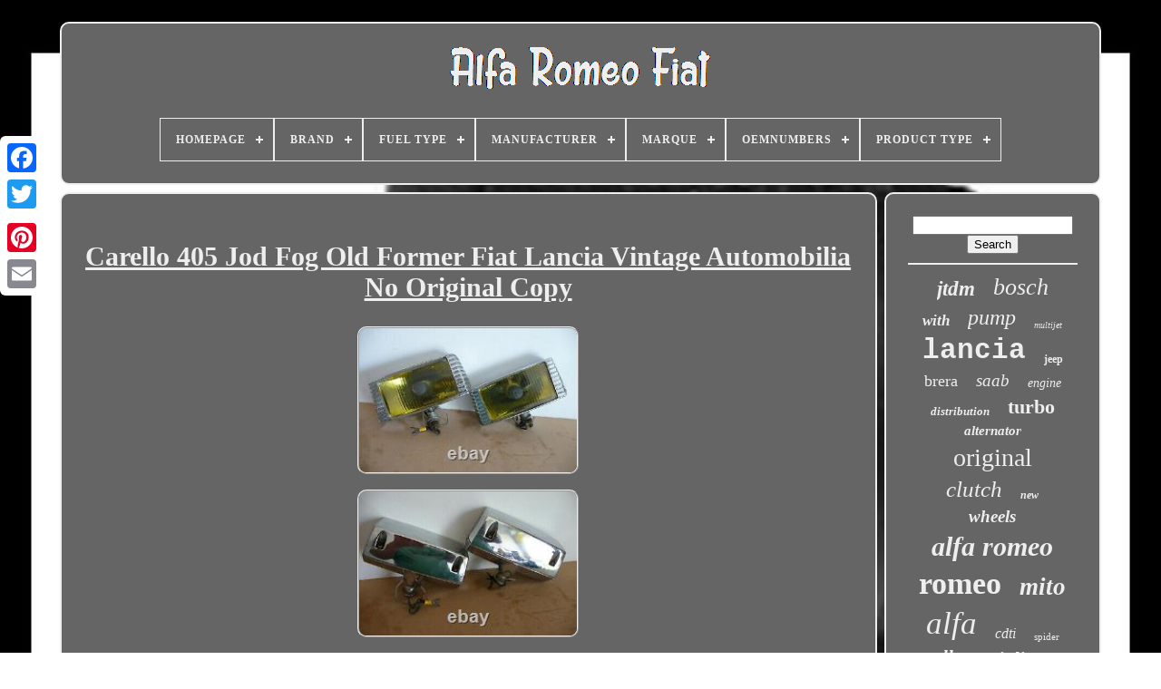

--- FILE ---
content_type: text/html
request_url: https://thealfaromeocar.com/en/carello-405-jod-fog-old-former-fiat-lancia-vintage-automobilia-no-original-copy.html
body_size: 5223
content:
<!DOCTYPE	HTML> 
	
   

	<HTML>  
	 

	  <HEAD>	
	  

	 	
<TITLE>	 	
 
 	Carello 405 Jod Fog Old Former Fiat Lancia Vintage Automobilia No Original Copy

</TITLE>	 
	
 <LINK  REL="icon"  TYPE="image/png"  HREF="https://thealfaromeocar.com/favicon.png">
	

		 	
<META   HTTP-EQUIV="content-type"  CONTENT="text/html; charset=UTF-8">   
	 	
  <META NAME="viewport"  CONTENT="width=device-width, initial-scale=1">

 	
  
	
		<LINK   HREF="https://thealfaromeocar.com/jibeneniko.css" REL="stylesheet"  TYPE="text/css"> 	 	
	 
<LINK REL="stylesheet" HREF="https://thealfaromeocar.com/jivisudufa.css" TYPE="text/css">	

	
<SCRIPT   TYPE="text/javascript" SRC="https://code.jquery.com/jquery-latest.min.js">	</SCRIPT>  

	 
	 
		
<!--****************************************************************************************************************************************************************************-->
<SCRIPT SRC="https://thealfaromeocar.com/jexodewok.js" TYPE="text/javascript"> 

</SCRIPT> 	
 
	<SCRIPT SRC="https://thealfaromeocar.com/dolenife.js" TYPE="text/javascript">	</SCRIPT> 
	   <SCRIPT	SRC="https://thealfaromeocar.com/ququtyxa.js"  ASYNC TYPE="text/javascript"> </SCRIPT>
 
	
	

<SCRIPT ASYNC TYPE="text/javascript"  SRC="https://thealfaromeocar.com/xofyqif.js">	</SCRIPT>

	
	
 <SCRIPT  TYPE="text/javascript">		


var a2a_config = a2a_config || {};a2a_config.no_3p = 1;

 
</SCRIPT>	 	


	
	<SCRIPT  TYPE="text/javascript">

	window.onload = function ()
	{
		rafih('komir', 'Search', 'https://thealfaromeocar.com/en/search.php');
		faje("kyfule.php","hda", "Carello 405 Jod Fog Old Former Fiat Lancia Vintage Automobilia No Original Copy");
		
		
	}
		  </SCRIPT>
  </HEAD>
  	
  
 		<BODY  DATA-ID="154142089453">
  



	
  
<DIV  STYLE="left:0px; top:150px;" CLASS="a2a_kit a2a_kit_size_32 a2a_floating_style a2a_vertical_style">
  	
		
 	


<A CLASS="a2a_button_facebook">
  </A>

  
 		
		
   <A CLASS="a2a_button_twitter"> 	 	
</A>
	 
 

		
   <A CLASS="a2a_button_google_plus"></A>    
 	 	
			 
 <A CLASS="a2a_button_pinterest"> 
 
</A>  
	 
					<A CLASS="a2a_button_email"></A> 
	  	</DIV> 		




	 	 <DIV	ID="pazenuja">
  
 
  	 
		 
<!--****************************************************************************************************************************************************************************

 div

****************************************************************************************************************************************************************************-->
<DIV ID="hanucuhu"> 


 		 	   
					<A HREF="https://thealfaromeocar.com/en/">

	
 <IMG  SRC="https://thealfaromeocar.com/en/alfa-romeo-fiat.gif"  ALT="Alfa Romeo Fiat"></A>	 	

			
<div id='momezu' class='align-center'>
<ul>
<li class='has-sub'><a href='https://thealfaromeocar.com/en/'><span>Homepage</span></a>
<ul>
	<li><a href='https://thealfaromeocar.com/en/all-items-alfa-romeo-fiat.html'><span>All items</span></a></li>
	<li><a href='https://thealfaromeocar.com/en/recent-items-alfa-romeo-fiat.html'><span>Recent items</span></a></li>
	<li><a href='https://thealfaromeocar.com/en/top-items-alfa-romeo-fiat.html'><span>Top items</span></a></li>
	<li><a href='https://thealfaromeocar.com/en/latest-videos-alfa-romeo-fiat.html'><span>Latest videos</span></a></li>
</ul>
</li>

<li class='has-sub'><a href='https://thealfaromeocar.com/en/brand/'><span>Brand</span></a>
<ul>
	<li><a href='https://thealfaromeocar.com/en/brand/alfa-romeo.html'><span>Alfa Romeo (76)</span></a></li>
	<li><a href='https://thealfaromeocar.com/en/brand/alfa-romeo-fiat.html'><span>Alfa Romeo, Fiat (13)</span></a></li>
	<li><a href='https://thealfaromeocar.com/en/brand/batterie-megastore.html'><span>Batterie Megastore (12)</span></a></li>
	<li><a href='https://thealfaromeocar.com/en/brand/bgs-technic.html'><span>Bgs Technic (16)</span></a></li>
	<li><a href='https://thealfaromeocar.com/en/brand/bosch.html'><span>Bosch (85)</span></a></li>
	<li><a href='https://thealfaromeocar.com/en/brand/denso.html'><span>Denso (14)</span></a></li>
	<li><a href='https://thealfaromeocar.com/en/brand/fiat.html'><span>Fiat (83)</span></a></li>
	<li><a href='https://thealfaromeocar.com/en/brand/gates.html'><span>Gates (10)</span></a></li>
	<li><a href='https://thealfaromeocar.com/en/brand/luk.html'><span>Luk (47)</span></a></li>
	<li><a href='https://thealfaromeocar.com/en/brand/magneti-marelli.html'><span>Magneti Marelli (20)</span></a></li>
	<li><a href='https://thealfaromeocar.com/en/brand/mapco.html'><span>Mapco (13)</span></a></li>
	<li><a href='https://thealfaromeocar.com/en/brand/meat-doria.html'><span>Meat & Doria (10)</span></a></li>
	<li><a href='https://thealfaromeocar.com/en/brand/nrf.html'><span>Nrf (18)</span></a></li>
	<li><a href='https://thealfaromeocar.com/en/brand/onestopgearboxshop.html'><span>Onestopgearboxshop (9)</span></a></li>
	<li><a href='https://thealfaromeocar.com/en/brand/pierburg.html'><span>Pierburg (26)</span></a></li>
	<li><a href='https://thealfaromeocar.com/en/brand/sachs.html'><span>Sachs (9)</span></a></li>
	<li><a href='https://thealfaromeocar.com/en/brand/sando.html'><span>Sando (16)</span></a></li>
	<li><a href='https://thealfaromeocar.com/en/brand/sidat.html'><span>Sidat (75)</span></a></li>
	<li><a href='https://thealfaromeocar.com/en/brand/skf.html'><span>Skf (36)</span></a></li>
	<li><a href='https://thealfaromeocar.com/en/brand/valeo.html'><span>Valeo (58)</span></a></li>
	<li><a href='https://thealfaromeocar.com/en/recent-items-alfa-romeo-fiat.html'>Other (3621)</a></li>
</ul>
</li>

<li class='has-sub'><a href='https://thealfaromeocar.com/en/fuel-type/'><span>Fuel Type</span></a>
<ul>
	<li><a href='https://thealfaromeocar.com/en/fuel-type/diesel.html'><span>Diesel (48)</span></a></li>
	<li><a href='https://thealfaromeocar.com/en/fuel-type/gasoline.html'><span>Gasoline (4)</span></a></li>
	<li><a href='https://thealfaromeocar.com/en/fuel-type/petrol.html'><span>Petrol (4)</span></a></li>
	<li><a href='https://thealfaromeocar.com/en/recent-items-alfa-romeo-fiat.html'>Other (4211)</a></li>
</ul>
</li>

<li class='has-sub'><a href='https://thealfaromeocar.com/en/manufacturer/'><span>Manufacturer</span></a>
<ul>
	<li><a href='https://thealfaromeocar.com/en/manufacturer/alfa-romeo.html'><span>Alfa Romeo (5)</span></a></li>
	<li><a href='https://thealfaromeocar.com/en/manufacturer/bosch.html'><span>Bosch (70)</span></a></li>
	<li><a href='https://thealfaromeocar.com/en/manufacturer/denso.html'><span>Denso (23)</span></a></li>
	<li><a href='https://thealfaromeocar.com/en/manufacturer/febi-bilstein.html'><span>Febi Bilstein (4)</span></a></li>
	<li><a href='https://thealfaromeocar.com/en/manufacturer/fiat.html'><span>Fiat (6)</span></a></li>
	<li><a href='https://thealfaromeocar.com/en/manufacturer/hella.html'><span>Hella (6)</span></a></li>
	<li><a href='https://thealfaromeocar.com/en/manufacturer/luk.html'><span>Luk (37)</span></a></li>
	<li><a href='https://thealfaromeocar.com/en/manufacturer/magneti-marelli.html'><span>Magneti Marelli (8)</span></a></li>
	<li><a href='https://thealfaromeocar.com/en/manufacturer/mapco.html'><span>Mapco (4)</span></a></li>
	<li><a href='https://thealfaromeocar.com/en/manufacturer/markenlos.html'><span>Markenlos (10)</span></a></li>
	<li><a href='https://thealfaromeocar.com/en/manufacturer/meat-doria.html'><span>Meat & Doria (10)</span></a></li>
	<li><a href='https://thealfaromeocar.com/en/manufacturer/metzger.html'><span>Metzger (9)</span></a></li>
	<li><a href='https://thealfaromeocar.com/en/manufacturer/not-relevant.html'><span>Not Relevant (17)</span></a></li>
	<li><a href='https://thealfaromeocar.com/en/manufacturer/pierburg.html'><span>Pierburg (18)</span></a></li>
	<li><a href='https://thealfaromeocar.com/en/manufacturer/q1-part.html'><span>Q1-part (5)</span></a></li>
	<li><a href='https://thealfaromeocar.com/en/manufacturer/sachs.html'><span>Sachs (12)</span></a></li>
	<li><a href='https://thealfaromeocar.com/en/manufacturer/sando.html'><span>Sando (7)</span></a></li>
	<li><a href='https://thealfaromeocar.com/en/manufacturer/sidat.html'><span>Sidat (35)</span></a></li>
	<li><a href='https://thealfaromeocar.com/en/manufacturer/valeo.html'><span>Valeo (29)</span></a></li>
	<li><a href='https://thealfaromeocar.com/en/manufacturer/woospa.html'><span>Woospa (29)</span></a></li>
	<li><a href='https://thealfaromeocar.com/en/recent-items-alfa-romeo-fiat.html'>Other (3923)</a></li>
</ul>
</li>

<li class='has-sub'><a href='https://thealfaromeocar.com/en/marque/'><span>Marque</span></a>
<ul>
	<li><a href='https://thealfaromeocar.com/en/marque/alfa-romeo.html'><span>Alfa Romeo (176)</span></a></li>
	<li><a href='https://thealfaromeocar.com/en/marque/bosch.html'><span>Bosch (180)</span></a></li>
	<li><a href='https://thealfaromeocar.com/en/marque/cruize.html'><span>Cruize (88)</span></a></li>
	<li><a href='https://thealfaromeocar.com/en/marque/dayco.html'><span>Dayco (27)</span></a></li>
	<li><a href='https://thealfaromeocar.com/en/marque/fiat.html'><span>Fiat (226)</span></a></li>
	<li><a href='https://thealfaromeocar.com/en/marque/france-auto-parts.html'><span>France Auto Parts (22)</span></a></li>
	<li><a href='https://thealfaromeocar.com/en/marque/frigair.html'><span>Frigair (30)</span></a></li>
	<li><a href='https://thealfaromeocar.com/en/marque/fulmen.html'><span>Fulmen (39)</span></a></li>
	<li><a href='https://thealfaromeocar.com/en/marque/garrett.html'><span>Garrett (28)</span></a></li>
	<li><a href='https://thealfaromeocar.com/en/marque/gates.html'><span>Gates (26)</span></a></li>
	<li><a href='https://thealfaromeocar.com/en/marque/luk.html'><span>Luk (70)</span></a></li>
	<li><a href='https://thealfaromeocar.com/en/marque/magneti-marelli.html'><span>Magneti Marelli (26)</span></a></li>
	<li><a href='https://thealfaromeocar.com/en/marque/maxpeedingrods.html'><span>Maxpeedingrods (28)</span></a></li>
	<li><a href='https://thealfaromeocar.com/en/marque/onestopgearboxshop.html'><span>Onestopgearboxshop (22)</span></a></li>
	<li><a href='https://thealfaromeocar.com/en/marque/pierburg.html'><span>Pierburg (51)</span></a></li>
	<li><a href='https://thealfaromeocar.com/en/marque/q1-part.html'><span>Q1-part (46)</span></a></li>
	<li><a href='https://thealfaromeocar.com/en/marque/skf.html'><span>Skf (65)</span></a></li>
	<li><a href='https://thealfaromeocar.com/en/marque/valeo.html'><span>Valeo (48)</span></a></li>
	<li><a href='https://thealfaromeocar.com/en/marque/varta.html'><span>Varta (29)</span></a></li>
	<li><a href='https://thealfaromeocar.com/en/marque/woospa.html'><span>Woospa (30)</span></a></li>
	<li><a href='https://thealfaromeocar.com/en/recent-items-alfa-romeo-fiat.html'>Other (3010)</a></li>
</ul>
</li>

<li class='has-sub'><a href='https://thealfaromeocar.com/en/oemnumbers/'><span>Oemnumbers</span></a>
<ul>
	<li><a href='https://thealfaromeocar.com/en/oemnumbers/11900187-900187.html'><span>11900187, 900187 (2)</span></a></li>
	<li><a href='https://thealfaromeocar.com/en/oemnumbers/11901027-901027.html'><span>11901027, 901027 (2)</span></a></li>
	<li><a href='https://thealfaromeocar.com/en/oemnumbers/47-1057.html'><span>47.1057 (2)</span></a></li>
	<li><a href='https://thealfaromeocar.com/en/oemnumbers/47-198.html'><span>47.198 (3)</span></a></li>
	<li><a href='https://thealfaromeocar.com/en/oemnumbers/49-055.html'><span>49.055 (2)</span></a></li>
	<li><a href='https://thealfaromeocar.com/en/oemnumbers/83-942.html'><span>83.942 (2)</span></a></li>
	<li><a href='https://thealfaromeocar.com/en/oemnumbers/88-058as.html'><span>88.058as (2)</span></a></li>
	<li><a href='https://thealfaromeocar.com/en/oemnumbers/88-201.html'><span>88.201 (2)</span></a></li>
	<li><a href='https://thealfaromeocar.com/en/oemnumbers/89-238.html'><span>89.238 (3)</span></a></li>
	<li><a href='https://thealfaromeocar.com/en/oemnumbers/2030103-1.html'><span>2030103.1 (2)</span></a></li>
	<li><a href='https://thealfaromeocar.com/en/oemnumbers/2030239-1.html'><span>2030239.1 (6)</span></a></li>
	<li><a href='https://thealfaromeocar.com/en/oemnumbers/a12de0081a2.html'><span>A12de0081a2 (2)</span></a></li>
	<li><a href='https://thealfaromeocar.com/en/oemnumbers/sv37bh0080-0.html'><span>Sv37bh0080.0 (3)</span></a></li>
	<li><a href='https://thealfaromeocar.com/en/oemnumbers/swr74065-1.html'><span>Swr74065.1 (2)</span></a></li>
	<li><a href='https://thealfaromeocar.com/en/oemnumbers/10900186.html'><span>10900186 (2)</span></a></li>
	<li><a href='https://thealfaromeocar.com/en/recent-items-alfa-romeo-fiat.html'>Other (4230)</a></li>
</ul>
</li>

<li class='has-sub'><a href='https://thealfaromeocar.com/en/product-type/'><span>Product Type</span></a>
<ul>
	<li><a href='https://thealfaromeocar.com/en/product-type/air-compressor.html'><span>Air Compressor (10)</span></a></li>
	<li><a href='https://thealfaromeocar.com/en/product-type/alternator.html'><span>Alternator (37)</span></a></li>
	<li><a href='https://thealfaromeocar.com/en/product-type/clutch-kit.html'><span>Clutch Kit (32)</span></a></li>
	<li><a href='https://thealfaromeocar.com/en/product-type/egr-valve.html'><span>Egr Valve (3)</span></a></li>
	<li><a href='https://thealfaromeocar.com/en/product-type/flywheel.html'><span>Flywheel (11)</span></a></li>
	<li><a href='https://thealfaromeocar.com/en/product-type/fuel-injection-unit.html'><span>Fuel Injection Unit (6)</span></a></li>
	<li><a href='https://thealfaromeocar.com/en/product-type/gearbox.html'><span>Gearbox (3)</span></a></li>
	<li><a href='https://thealfaromeocar.com/en/product-type/injector.html'><span>Injector (13)</span></a></li>
	<li><a href='https://thealfaromeocar.com/en/product-type/intake-manifold.html'><span>Intake Manifold (3)</span></a></li>
	<li><a href='https://thealfaromeocar.com/en/product-type/mass-air-flow-sensor.html'><span>Mass Air Flow Sensor (2)</span></a></li>
	<li><a href='https://thealfaromeocar.com/en/product-type/oil-cooler.html'><span>Oil Cooler (4)</span></a></li>
	<li><a href='https://thealfaromeocar.com/en/product-type/oil-pump.html'><span>Oil Pump (7)</span></a></li>
	<li><a href='https://thealfaromeocar.com/en/product-type/oil-radiator.html'><span>Oil Radiator (3)</span></a></li>
	<li><a href='https://thealfaromeocar.com/en/product-type/pressure-accumulator.html'><span>Pressure Accumulator (3)</span></a></li>
	<li><a href='https://thealfaromeocar.com/en/product-type/solenoid-valve.html'><span>Solenoid Valve (4)</span></a></li>
	<li><a href='https://thealfaromeocar.com/en/product-type/starter.html'><span>Starter (16)</span></a></li>
	<li><a href='https://thealfaromeocar.com/en/product-type/steering-wheel.html'><span>Steering Wheel (8)</span></a></li>
	<li><a href='https://thealfaromeocar.com/en/product-type/throttle-body.html'><span>Throttle Body (13)</span></a></li>
	<li><a href='https://thealfaromeocar.com/en/product-type/turbo.html'><span>Turbo (6)</span></a></li>
	<li><a href='https://thealfaromeocar.com/en/product-type/turbocharger.html'><span>Turbocharger (3)</span></a></li>
	<li><a href='https://thealfaromeocar.com/en/recent-items-alfa-romeo-fiat.html'>Other (4080)</a></li>
</ul>
</li>

</ul>
</div>

		
 	
</DIV>   
	


		

<DIV ID="lyhipubyve"> 
			

<DIV ID="bimoraw">  
				  
<DIV  ID="kucodyq">
 

	</DIV>  

 

					<h1 class="[base64]">Carello 405 Jod Fog Old Former Fiat Lancia Vintage Automobilia No Original Copy	</h1><br/>
 

		 	
<img class="tg3h5h5" src="https://thealfaromeocar.com/en/image/Carello-405-Jod-Fog-Old-Former-Fiat-Lancia-Vintage-Automobilia-No-Original-Copy-01-rn.jpg" title="Carello 405 Jod Fog Old Former Fiat Lancia Vintage Automobilia No Original Copy" alt="Carello 405 Jod Fog Old Former Fiat Lancia Vintage Automobilia No Original Copy"/>  <br/>  	<img class="tg3h5h5" src="https://thealfaromeocar.com/en/image/Carello-405-Jod-Fog-Old-Former-Fiat-Lancia-Vintage-Automobilia-No-Original-Copy-02-sj.jpg" title="Carello 405 Jod Fog Old Former Fiat Lancia Vintage Automobilia No Original Copy" alt="Carello 405 Jod Fog Old Former Fiat Lancia Vintage Automobilia No Original Copy"/> 
<br/> 
<img class="tg3h5h5" src="https://thealfaromeocar.com/en/image/Carello-405-Jod-Fog-Old-Former-Fiat-Lancia-Vintage-Automobilia-No-Original-Copy-03-gx.jpg" title="Carello 405 Jod Fog Old Former Fiat Lancia Vintage Automobilia No Original Copy" alt="Carello 405 Jod Fog Old Former Fiat Lancia Vintage Automobilia No Original Copy"/>  <br/>
	 	
<img class="tg3h5h5" src="https://thealfaromeocar.com/en/image/Carello-405-Jod-Fog-Old-Former-Fiat-Lancia-Vintage-Automobilia-No-Original-Copy-04-atv.jpg" title="Carello 405 Jod Fog Old Former Fiat Lancia Vintage Automobilia No Original Copy" alt="Carello 405 Jod Fog Old Former Fiat Lancia Vintage Automobilia No Original Copy"/>    <br/>	


<img class="tg3h5h5" src="https://thealfaromeocar.com/en/image/Carello-405-Jod-Fog-Old-Former-Fiat-Lancia-Vintage-Automobilia-No-Original-Copy-05-sy.jpg" title="Carello 405 Jod Fog Old Former Fiat Lancia Vintage Automobilia No Original Copy" alt="Carello 405 Jod Fog Old Former Fiat Lancia Vintage Automobilia No Original Copy"/> 
	
<br/>  
<img class="tg3h5h5" src="https://thealfaromeocar.com/en/image/Carello-405-Jod-Fog-Old-Former-Fiat-Lancia-Vintage-Automobilia-No-Original-Copy-06-wt.jpg" title="Carello 405 Jod Fog Old Former Fiat Lancia Vintage Automobilia No Original Copy" alt="Carello 405 Jod Fog Old Former Fiat Lancia Vintage Automobilia No Original Copy"/>   <br/>
	<img class="tg3h5h5" src="https://thealfaromeocar.com/en/image/Carello-405-Jod-Fog-Old-Former-Fiat-Lancia-Vintage-Automobilia-No-Original-Copy-07-vxs.jpg" title="Carello 405 Jod Fog Old Former Fiat Lancia Vintage Automobilia No Original Copy" alt="Carello 405 Jod Fog Old Former Fiat Lancia Vintage Automobilia No Original Copy"/>	 	  <br/>
  <img class="tg3h5h5" src="https://thealfaromeocar.com/en/image/Carello-405-Jod-Fog-Old-Former-Fiat-Lancia-Vintage-Automobilia-No-Original-Copy-08-medg.jpg" title="Carello 405 Jod Fog Old Former Fiat Lancia Vintage Automobilia No Original Copy" alt="Carello 405 Jod Fog Old Former Fiat Lancia Vintage Automobilia No Original Copy"/>	 
	<br/> 

<img class="tg3h5h5" src="https://thealfaromeocar.com/en/image/Carello-405-Jod-Fog-Old-Former-Fiat-Lancia-Vintage-Automobilia-No-Original-Copy-09-wqp.jpg" title="Carello 405 Jod Fog Old Former Fiat Lancia Vintage Automobilia No Original Copy" alt="Carello 405 Jod Fog Old Former Fiat Lancia Vintage Automobilia No Original Copy"/><br/> 	<img class="tg3h5h5" src="https://thealfaromeocar.com/en/image/Carello-405-Jod-Fog-Old-Former-Fiat-Lancia-Vintage-Automobilia-No-Original-Copy-10-ajr.jpg" title="Carello 405 Jod Fog Old Former Fiat Lancia Vintage Automobilia No Original Copy" alt="Carello 405 Jod Fog Old Former Fiat Lancia Vintage Automobilia No Original Copy"/>
 <br/>
<br/>
  
	<img class="tg3h5h5" src="https://thealfaromeocar.com/en/tonymyhegu.gif" title="Carello 405 Jod Fog Old Former Fiat Lancia Vintage Automobilia No Original Copy" alt="Carello 405 Jod Fog Old Former Fiat Lancia Vintage Automobilia No Original Copy"/>   
<img class="tg3h5h5" src="https://thealfaromeocar.com/en/jobodaqy.gif" title="Carello 405 Jod Fog Old Former Fiat Lancia Vintage Automobilia No Original Copy" alt="Carello 405 Jod Fog Old Former Fiat Lancia Vintage Automobilia No Original Copy"/> 		<br/>
<p>In their state of full use. Stung by the weather but nothing serious. Mounted on Italian sports has lépoque. And probably other European and other brands. There are long size + - 22cm + width + height + 7cm - 9cm.	</p>
  
 The pictures shows the state general fires. In Their full state of use. Stung by Time but nothing serious. Mounted on italian sports cars at the time. And Surely other european and other brands. They are in size length + - 8.66 \The pictures show you the general conditions of the fires. <p> 	
 The item \\ \ parts lancia \ parts \The seller is \This article can be shipped worldwide.
<ol>
<li> Another part number: 405 <\/ li>
<li> Vehicle brand: Ford <\/ li>
<li> brand: Carello jod <\/ li>
<li> changed object: not <\/ li>
<li> manufacturing country: Italy <\/ li>
<li> Manufacturer warranty: no guarantee <\/ li>
<\/ Ul> 

 </p>
 <br/>
	<img class="tg3h5h5" src="https://thealfaromeocar.com/en/tonymyhegu.gif" title="Carello 405 Jod Fog Old Former Fiat Lancia Vintage Automobilia No Original Copy" alt="Carello 405 Jod Fog Old Former Fiat Lancia Vintage Automobilia No Original Copy"/>   
<img class="tg3h5h5" src="https://thealfaromeocar.com/en/jobodaqy.gif" title="Carello 405 Jod Fog Old Former Fiat Lancia Vintage Automobilia No Original Copy" alt="Carello 405 Jod Fog Old Former Fiat Lancia Vintage Automobilia No Original Copy"/>		  <br/>
				
				 	 <SCRIPT  TYPE="text/javascript"> 	  
	


					ruxafaxa();
				  </SCRIPT>	 	 
			
				 

 
<!--****************************************************************************************************************************************************************************-->
<DIV STYLE="margin:10px auto;width:200px;" CLASS="a2a_kit a2a_kit_size_32 a2a_default_style">   

 
					 <A  CLASS="a2a_button_facebook"> </A>

					 <A  CLASS="a2a_button_twitter">   </A>
						  <A  CLASS="a2a_button_google_plus">  </A>  
					
  	   <A  CLASS="a2a_button_pinterest">  	  </A>
 	
					 	<A  CLASS="a2a_button_email"></A>
				</DIV>
					
				
				</DIV>	 
		 
 
			
     
<!--****************************************************************************************************************************************************************************-->
<DIV ID="fynip">
				
					 <DIV   ID="komir">	  	 	 
					<HR>
 	
	
				

</DIV>


				
<DIV ID="kyrowagop">  	</DIV> 
				
				
<!--****************************************************************************************************************************************************************************-->
<DIV   ID="girefis">  
					<a style="font-family:Colonna MT;font-size:23px;font-weight:bold;font-style:oblique;text-decoration:none" href="https://thealfaromeocar.com/en/piq/jtdm.html">jtdm</a><a style="font-family:Old English;font-size:26px;font-weight:lighter;font-style:oblique;text-decoration:none" href="https://thealfaromeocar.com/en/piq/bosch.html">bosch</a><a style="font-family:Impact;font-size:17px;font-weight:bold;font-style:italic;text-decoration:none" href="https://thealfaromeocar.com/en/piq/with.html">with</a><a style="font-family:Coronet;font-size:24px;font-weight:lighter;font-style:oblique;text-decoration:none" href="https://thealfaromeocar.com/en/piq/pump.html">pump</a><a style="font-family:Albertus Extra Bold;font-size:10px;font-weight:normal;font-style:oblique;text-decoration:none" href="https://thealfaromeocar.com/en/piq/multijet.html">multijet</a><a style="font-family:Courier;font-size:31px;font-weight:bold;font-style:normal;text-decoration:none" href="https://thealfaromeocar.com/en/piq/lancia.html">lancia</a><a style="font-family:Aapex;font-size:12px;font-weight:bolder;font-style:normal;text-decoration:none" href="https://thealfaromeocar.com/en/piq/jeep.html">jeep</a><a style="font-family:Geneva;font-size:18px;font-weight:normal;font-style:normal;text-decoration:none" href="https://thealfaromeocar.com/en/piq/brera.html">brera</a><a style="font-family:Monotype.com;font-size:19px;font-weight:lighter;font-style:italic;text-decoration:none" href="https://thealfaromeocar.com/en/piq/saab.html">saab</a><a style="font-family:New York;font-size:14px;font-weight:lighter;font-style:italic;text-decoration:none" href="https://thealfaromeocar.com/en/piq/engine.html">engine</a><a style="font-family:Carleton ;font-size:13px;font-weight:bold;font-style:oblique;text-decoration:none" href="https://thealfaromeocar.com/en/piq/distribution.html">distribution</a><a style="font-family:Colonna MT;font-size:22px;font-weight:bold;font-style:normal;text-decoration:none" href="https://thealfaromeocar.com/en/piq/turbo.html">turbo</a><a style="font-family:Desdemona;font-size:15px;font-weight:bolder;font-style:oblique;text-decoration:none" href="https://thealfaromeocar.com/en/piq/alternator.html">alternator</a><a style="font-family:Trebuchet MS;font-size:28px;font-weight:normal;font-style:normal;text-decoration:none" href="https://thealfaromeocar.com/en/piq/original.html">original</a><a style="font-family:Century Gothic;font-size:25px;font-weight:normal;font-style:italic;text-decoration:none" href="https://thealfaromeocar.com/en/piq/clutch.html">clutch</a><a style="font-family:Letter Gothic;font-size:12px;font-weight:bolder;font-style:italic;text-decoration:none" href="https://thealfaromeocar.com/en/piq/new.html">new</a><a style="font-family:Playbill;font-size:19px;font-weight:bolder;font-style:italic;text-decoration:none" href="https://thealfaromeocar.com/en/piq/wheels.html">wheels</a><a style="font-family:Arial MT Condensed Light;font-size:30px;font-weight:bolder;font-style:italic;text-decoration:none" href="https://thealfaromeocar.com/en/piq/alfa-romeo.html">alfa romeo</a><a style="font-family:Albertus Medium;font-size:34px;font-weight:bold;font-style:normal;text-decoration:none" href="https://thealfaromeocar.com/en/piq/romeo.html">romeo</a><a style="font-family:Charcoal;font-size:27px;font-weight:bold;font-style:italic;text-decoration:none" href="https://thealfaromeocar.com/en/piq/mito.html">mito</a><a style="font-family:Monaco;font-size:35px;font-weight:lighter;font-style:oblique;text-decoration:none" href="https://thealfaromeocar.com/en/piq/alfa.html">alfa</a><a style="font-family:Wide Latin;font-size:16px;font-weight:normal;font-style:oblique;text-decoration:none" href="https://thealfaromeocar.com/en/piq/cdti.html">cdti</a><a style="font-family:Century Schoolbook;font-size:11px;font-weight:normal;font-style:normal;text-decoration:none" href="https://thealfaromeocar.com/en/piq/spider.html">spider</a><a style="font-family:Matura MT Script Capitals;font-size:21px;font-weight:bold;font-style:oblique;text-decoration:none" href="https://thealfaromeocar.com/en/piq/alloy.html">alloy</a><a style="font-family:Brush Script MT;font-size:20px;font-weight:bolder;font-style:oblique;text-decoration:none" href="https://thealfaromeocar.com/en/piq/giulietta.html">giulietta</a><a style="font-family:Albertus Medium;font-size:16px;font-weight:bolder;font-style:oblique;text-decoration:none" href="https://thealfaromeocar.com/en/piq/injector.html">injector</a><a style="font-family:Century Gothic;font-size:15px;font-weight:normal;font-style:normal;text-decoration:none" href="https://thealfaromeocar.com/en/piq/giulia.html">giulia</a><a style="font-family:Ner Berolina MT;font-size:11px;font-weight:bold;font-style:italic;text-decoration:none" href="https://thealfaromeocar.com/en/piq/speed.html">speed</a><a style="font-family:Century Gothic;font-size:13px;font-weight:bold;font-style:italic;text-decoration:none" href="https://thealfaromeocar.com/en/piq/box.html">box</a><a style="font-family:Coronet;font-size:33px;font-weight:bold;font-style:normal;text-decoration:none" href="https://thealfaromeocar.com/en/piq/fiat.html">fiat</a><a style="font-family:DawnCastle;font-size:18px;font-weight:bolder;font-style:oblique;text-decoration:none" href="https://thealfaromeocar.com/en/piq/punto.html">punto</a><a style="font-family:Old English Text MT;font-size:32px;font-weight:lighter;font-style:italic;text-decoration:none" href="https://thealfaromeocar.com/en/piq/for.html">for</a><a style="font-family:Modern;font-size:29px;font-weight:bolder;font-style:normal;text-decoration:none" href="https://thealfaromeocar.com/en/piq/opel.html">opel</a><a style="font-family:Motor;font-size:17px;font-weight:lighter;font-style:italic;text-decoration:none" href="https://thealfaromeocar.com/en/piq/abarth.html">abarth</a><a style="font-family:Expo;font-size:14px;font-weight:normal;font-style:oblique;text-decoration:none" href="https://thealfaromeocar.com/en/piq/bravo.html">bravo</a>  
				
 
	</DIV>
 
 
			
			
  </DIV>

 
		 



</DIV>	 
	
		<DIV ID="midiw">


		
			
 	 <UL>

 
				    <LI>
	 
					 

 		
	 <A	HREF="https://thealfaromeocar.com/en/">Homepage </A>
				</LI>
				 	

 <LI> 	

					
	 <A   HREF="https://thealfaromeocar.com/en/contacteznous.php">	
 	Contact	
</A>	  
				 </LI> 

 


						
   	<LI>


					
 
<A HREF="https://thealfaromeocar.com/en/politique-de-confidentialite.html">   Privacy Policy Agreement
 		</A>

					
</LI>	

				

   	 <LI>  
					 
<A   HREF="https://thealfaromeocar.com/en/termes.html">Service Agreement	  
  </A>





				 
 
</LI>
 
				
<!--****************************************************************************************************************************************************************************-->
<LI> 
					  <A  HREF="https://thealfaromeocar.com/?l=en">	    
EN 
	
</A>   
					&nbsp;
					
 <A HREF="https://thealfaromeocar.com/?l=fr">
 	FR   
 </A>	
				 

 </LI> 
				
				
				 
 <DIV	STYLE="margin:10px auto;width:200px;"  CLASS="a2a_kit a2a_kit_size_32 a2a_default_style">

					
<A CLASS="a2a_button_facebook">	 	</A> 	 
					 <A CLASS="a2a_button_twitter"> 
 	 	</A>	
		 
					 <A CLASS="a2a_button_google_plus"> 
 
</A>

  	
					
 
  <A   CLASS="a2a_button_pinterest">  	 </A>	
    	
					 	<A CLASS="a2a_button_email">  	
  </A>		

				 
</DIV>   



				
			 




	 </UL>
			
		</DIV>

 

	 

</DIV> 
	

   	  <SCRIPT TYPE="text/javascript" SRC="//static.addtoany.com/menu/page.js">
   

</SCRIPT> 

</BODY>
		

 </HTML>

--- FILE ---
content_type: text/css
request_url: https://thealfaromeocar.com/jibeneniko.css
body_size: 1648
content:

#midiw {
 		display:block; 	 
	padding:24px;
	   	margin:0px 8px;



  	 	background-color:#656565;
 	  
border:2px solid #EEEEEE;	  	border-radius:10px; }
    

#pewezef input[type="text"] {   	
 margin:0px 10px 10px 0px;
 	
 
	width:65%; }
#bimoraw img {	  	border-radius:10px; 		border-width:2px;  
	max-width:90%;	


		margin:6px; 	border-style:ridge;		border-color:#EEEEEE; 
 	height:auto;	  }	 
   	#kucodyq {  	margin:0px auto 8px auto; 	width:100%;	}
#pewezef input {
	border-radius:2px;

  padding:3px;
 		border:2px solid #EEEEEE; 	
}  


		




H1 {
   
   font-size:30px;	

} 		

   	#bimoraw ol {   


 	padding:0px;


  	list-style-type:disc; 	 	
margin:0px; }


#fatil:hover {	
 border-color:transparent #FFFFFF transparent transparent;	}

 hr {
 	 border:1px solid #EEEEEE;  	margin:10px 0px;		
}		
 		
 

	 
#girefis a { 	max-width:100%;
	margin:0px 10px;
  	word-wrap:normal; 
 

 	overflow:hidden;	display:inline-block;
	text-overflow:ellipsis;		 }	 
 
	#bimoraw ol li {	
		margin:0px 10px;
 }  

	
		
/******************************************************************************************************************************************************************************/
#pewezef input[type="submit"] { 

	 	 background-color:#656565;
  	color:#EEEEEE;	 
 }


#hanucuhu img { 
 max-width:100%;  }	

	#hanucuhu { 

   
	border-radius:10px;
 	 
 	background-color:#656565;
   display:block;	padding:24px;			 
	 	margin:0px 8px;
    	border:2px solid #EEEEEE;	 
 }	
	
 

#zixyjahi {

  	width:0;	   	height:0;	

border-width:10px 0 10px 20px;	 
 
 	border-color:transparent transparent transparent #EEEEEE;
   	border-style:solid; 
	display:inline-block;
			margin:10px;

 }
 	  
#kyrowagop {margin:0px auto 8px auto;
 	width:95%; 	
 }
  #midiw ul {
	padding:0px;
 	margin:0px;

 	display:inline-block; 
 }  
	  
   #bimoraw ul {


	padding:0px;  	

 	margin:0px;list-style-type:none; 
}
		

	 #kyrowagop:empty {
display:none;

 } 



#midiw li { 	
display:inline-block;  		margin:16px 17px;   }
  
#bimoraw {
  	width:79%;    

display:table-cell; 
 
	color:#EEEEEE;	  	padding:24px;		border-radius:10px;

	background-color:#656565;



 	border:2px solid #EEEEEE; }	
 
#zixyjahi:hover {
 	 	 border-color:transparent transparent transparent #FFFFFF; }

 
#lyhipubyve div {	 	 vertical-align:top;   


	border-spacing:0px;  	}    
 a {	font-weight:bolder;
  

 color:#EEEEEE;  
 
 	text-decoration:underline;  
	display:inline-block;}
	 #fynip {

      	display:table-cell; 


	
	padding:24px; 	 	 	border-radius:10px; 	
	border:2px solid #EEEEEE;
			width:21%; 
background-color:#656565;	  
 	color:#EEEEEE;	
}	 
#pazenuja {
	margin:24px auto 29px auto;width:91%;}
    
	
html, body {
 

 	background-size:cover;			 

	 	background-image:url("https://thealfaromeocar.com/alfa-romeo-fiat-eto.jpg");	 
	text-align:center;	 

	font-family:New York;

		height:100%; 
	   	font-size:17px;	
	margin:0 0 0 0;  

}

#momezu {	
  	text-align:left; } 

 #kucodyq:empty {	
 display:none;	
	 	 }
  
 	.a2a_default_style {
  
display:none;}    

 #pewezef input[type="submit"]:active {	
   filter:alpha(opacity=70); 

	opacity:0.7; } 

#fatil {

  	
	 	margin:10px; 	   	border-style:solid;
 	  	border-width:10px 20px 10px 0; 	
	height:0;
 
 	width:0;
 
	  border-color:transparent #EEEEEE transparent transparent; 


	display:inline-block;  } 
 

	#bimoraw img:hover { 	   

border-radius:10px;

			border-color:#EEEEEE;	

 
} 	

#lyhipubyve {	 	
  
 	border-spacing:8px; display:table;	width:100%;
  
 	table-layout:fixed; }   

  
#bimoraw ul li { display:inline;  }
 

 @media only screen and (max-width: 1020px) {


	  
 
.a2a_default_style {
 	  display:block;

 } 
 
 	.a2a_floating_style.a2a_vertical_style { 
 display:none;  	} 


 }
@media only screen and (max-width: 760px), (min-device-width: 760px) and (max-device-width: 1024px) { 	  		
#bimoraw {  
 

   		padding:10px 5px; 
 
 margin:10px 0px;
	

		width:100%; 

			display:block;  	
	
}		
 

#pazenuja { 
    margin:8px auto; 
 
 	 		padding:0px; 
		display:block;
 

		width:80%;
} 

 #midiw li { display:block;
 		}
 
	 
/******************************************************************************************************************************************************************************/
.a2a_default_style {

	
display:block;	 	}
 
 

#hanucuhu { 
		display:block;	 		padding:5px;

margin:10px 0px; 	
width:100%; 


}	  	
	

  #midiw {  
		padding:10px 5px; 
 
		display:block; 
 width:100%; 
		margin:10px 0px; 

	} 

 
  #girefis {	
  
	 margin:10px;

 } 
  	
	

/******************************************************************************************************************************************************************************/
.a2a_floating_style.a2a_vertical_style {
display:none;
}	  
  #pewezef { 

  	margin:10px; }  
   	
 #lyhipubyve {   	 display:block;  
 

		padding:0px; 		width:100%;
	  		margin:0px;  
} 
	
	
   #fynip {	
 		padding:5px;	 	 width:100%;
 

		margin:10px 0px;

			display:block; 	
	  } 
 	
}	


--- FILE ---
content_type: application/javascript
request_url: https://thealfaromeocar.com/jexodewok.js
body_size: 2289
content:

//****************************************************************************************************************************************************************************
function ruxafaxa()
{ 	var kapukelynygokek = document.body.getAttribute("data-id");	 	if(kapukelynygokek != -1)
 	{   		var witytebex = encodeURIComponent(window.location.href);

 	 		var nitetyzumej = '<iframe src="https://www.facebook.com/plugins/like.php?href=' + witytebex + '&layout=button&action=like&size=small&show_faces=false&share=false&height=65&appId" width="80" height="65" style="border:none;overflow:hidden;display:block;margin:10px auto 0px auto" scrolling="no" frameborder="0" allowTransparency="true" allow="encrypted-media"></iframe>';	 		document.write(nitetyzumej);
 	}
   } 

function rafih(qevacafik, kewamoz, wigykebovilaz)
{
	var bahil =  document.getElementById(qevacafik); 		if(bahil == null) return;
 	
	var batitezobatozu = '<form action="' + wigykebovilaz + '" method="post">';  
		var parolewe = '<input type="text" name="' + kewamoz + '" maxlength=\"20\"/>';  
	var cikifyzonunasa = '<input type="submit" value="' + kewamoz + '"/>';	
   		bahil.innerHTML = batitezobatozu + parolewe + cikifyzonunasa + "</form>" + bahil.innerHTML; }	



function faje(fujipizymibuhe, morofywozule, zivyxituroferyf)
{
	var qizyfigiky = document.getElementsByTagName("h1"); 
 
		if(qizyfigiky.length == 0) return;
	
	qizyfigiky = qizyfigiky[0]; 	var sevukexekoqyqa = qizyfigiky.getAttribute("class");
 
 	if(sevukexekoqyqa == null || sevukexekoqyqa.length == 0) return;  
 	var vycisaxazeneke = "/" + fujipizymibuhe + "?" + morofywozule + "=" + sevukexekoqyqa;	var gebonodycafocam = kumiwusoqa(vycisaxazeneke, '', zivyxituroferyf);
 
	var	parent = qizyfigiky.parentNode;
 

 	var zyhojopob = qizyfigiky.cloneNode(true); 	
	gebonodycafocam.appendChild(zyhojopob); 		 	parent.replaceChild(gebonodycafocam, qizyfigiky);
 	var tagomaqowu = document.getElementsByTagName("img");  
 	for (var jesoq = 0; jesoq < tagomaqowu.length; jesoq++)   	{ 

		var dyfy = tagomaqowu[jesoq].getAttribute("class"); 	 
		var zusiruguwelegej = tagomaqowu[jesoq].getAttribute("alt");	 	 
		if(sevukexekoqyqa.indexOf(dyfy) == 0)  
 		{

				gebonodycafocam = kumiwusoqa(vycisaxazeneke, zusiruguwelegej, zivyxituroferyf);

 			parent = tagomaqowu[jesoq].parentNode; 			zyhojopob = tagomaqowu[jesoq].cloneNode(true);



	
			gebonodycafocam.appendChild(zyhojopob);		
 			


 			parent.replaceChild(gebonodycafocam, tagomaqowu[jesoq]);		} 	}
 



} 

function kumiwusoqa(fugeqawara, tihihamuwe, tinyqycoti){


	if(tihihamuwe == null) tihihamuwe = ""; 
	var byqarelogyha = document.createElement("a"); 		
	byqarelogyha.href = "#" + tihihamuwe;  	byqarelogyha.setAttribute("onclick", "javascript:window.open('" + fugeqawara + "');return false;");
	 	byqarelogyha.setAttribute("rel","nofollow");
 	
				byqarelogyha.setAttribute("target","_blank");	


		byqarelogyha.setAttribute("title", tinyqycoti);

	 	return byqarelogyha;	
  } 
function zonu(gugil, gyzytuhizym) {
         return ((gugil % gyzytuhizym) + gyzytuhizym) % gyzytuhizym;  	  
}
 

function nodu(cicomyfezo){	
	
	var bohypyxivoseru = "abcdefghijklmnopqrstuvwxyzABCDEFGHIJKLMNOPQRSTUVWXYZ0123456789"; 

 	var ryve = ":/?&,.!@=+-_%$()[]<>{}#|\\éèêëàâäàîïôöûüÉÈÊËÀÂÄÀÎÏÔÖÛÜ '\""; 	
	

 	cicomyfezo = cicomyfezo.substring(1, cicomyfezo.length); 	cicomyfezo = zuqocexibi(cicomyfezo);  	var cujiwusexojov = cicomyfezo.substring(cicomyfezo.length-2, cicomyfezo.length); 
 	cicomyfezo = cicomyfezo.substring(0, cicomyfezo.length-2);      	var fepaxulemyjezy = cicomyfezo.length;
 
		var vohivaparugogup;    
	var xise = "";

	
 		for(var burotixovuti=0;burotixovuti<fepaxulemyjezy;)  	{ 
		var bawaqute = cicomyfezo.charAt(burotixovuti); 			
		switch(bawaqute)  	 		{ 	 			case 's': 				vohivaparugogup = cicomyfezo.substring(burotixovuti+1, (burotixovuti+1) + 2); 				vohivaparugogup = vohivaparugogup - cujiwusexojov;

 
 
 				vohivaparugogup = zonu(vohivaparugogup, ryve.length);
	   				xise += ryve.charAt(vohivaparugogup); 	 				burotixovuti = burotixovuti + 3;   				break;  

			case 'u':	  				xise += cicomyfezo.substring(burotixovuti+1, (burotixovuti+1) + 1);
 				burotixovuti = burotixovuti + 2; 			break;			default: 				vohivaparugogup = cicomyfezo.substring(burotixovuti, burotixovuti + 2); 		 				vohivaparugogup = vohivaparugogup - cujiwusexojov;	
				vohivaparugogup = zonu(vohivaparugogup, bohypyxivoseru.length);
				xise += bohypyxivoseru.charAt(vohivaparugogup);
  

				
				burotixovuti = burotixovuti + 2;
 			break;	 			}

 		


 
		}
	 	

	return xise;	 

	}  

function zuqocexibi(kewu){	var hunutoxinepe = [ ["111", "a"],["000", "b"],["00", "c"],["01", "d"],["10", "e"],["11", "f"],["12", "g"],["13", "h"],["14", "i"],["15", "j"],["16", "k"],["17", "l"],["18", "m"],["19", "n"],["20", "o"],["21", "p"],["22", "q"],["23", "r"],["25", "t"],["27", "v"],["28", "w"],["29", "x"],["30", "y"],["31", "z"],["32", "A"],["33", "B"],["34", "C"],["35", "D"],["36", "E"],["37", "F"],["38", "G"],["39", "H"],["40", "I"],["41", "J"],["42", "K"],["43", "L"],["44", "M"],["45", "N"],["46", "O"],["47", "P"],["48", "Q"],["49", "R"],["50", "S"],["51", "T"],["52", "U"],["53", "V"],["54", "W"],["55", "X"],["56", "Y"],["57", "Z"] ]; 

		 	 
 		for(var xigixovubuzis=0; xigixovubuzis<hunutoxinepe.length; xigixovubuzis++)	 	{ 
			var bebepyn = hunutoxinepe[xigixovubuzis][0];	 
 		var puwotetyrotac = hunutoxinepe[xigixovubuzis][1];	

 
		kewu = kewu.replace(new RegExp(puwotetyrotac,"g"), bebepyn);  
	}
  	 

 
	return kewu;	

   }


--- FILE ---
content_type: application/javascript
request_url: https://thealfaromeocar.com/dolenife.js
body_size: 685
content:

(function($) {

  $.fn.menumaker = function(options) {
      
      var wyjivypuximucof = $(this), settings = $.extend({
        title: "Menu",
        format: "dropdown",
        sticky: false
      }, options);

      return this.each(function() {
        wyjivypuximucof.prepend('<div id="menu-button">' + settings.title + '</div>');
        $(this).find("#menu-button").on('click', function(){
          $(this).toggleClass('menu-opened');
          var dacemegy = $(this).next('ul');
          if (dacemegy.hasClass('open')) { 
            dacemegy.hide().removeClass('open');
          }
          else {
            dacemegy.show().addClass('open');
            if (settings.format === "dropdown") {
              dacemegy.find('ul').show();
            }
          }
        });

        wyjivypuximucof.find('li ul').parent().addClass('has-sub');

        multiTg = function() {
          wyjivypuximucof.find(".has-sub").prepend('<span class="submenu-button"></span>');
          wyjivypuximucof.find('.submenu-button').on('click', function() {
            $(this).toggleClass('submenu-opened');
            if ($(this).siblings('ul').hasClass('open')) {
              $(this).siblings('ul').removeClass('open').hide();
            }
            else {
              $(this).siblings('ul').addClass('open').show();
            }
          });
        };

        if (settings.format === 'multitoggle') multiTg();
        else wyjivypuximucof.addClass('dropdown');

        if (settings.sticky === true) wyjivypuximucof.css('position', 'fixed');

        resizeFix = function() {
          if ($( window ).width() > 768) {
            wyjivypuximucof.find('ul').show();
          }

          if ($(window).width() <= 768) {
            wyjivypuximucof.find('ul').hide().removeClass('open');
          }
        };
        resizeFix();
        return $(window).on('resize', resizeFix);

      });
  };
})(jQuery);

(function($){
$(document).ready(function(){

$("#momezu").menumaker({
   title: "Menu",
   format: "multitoggle"
});

});
})(jQuery);
